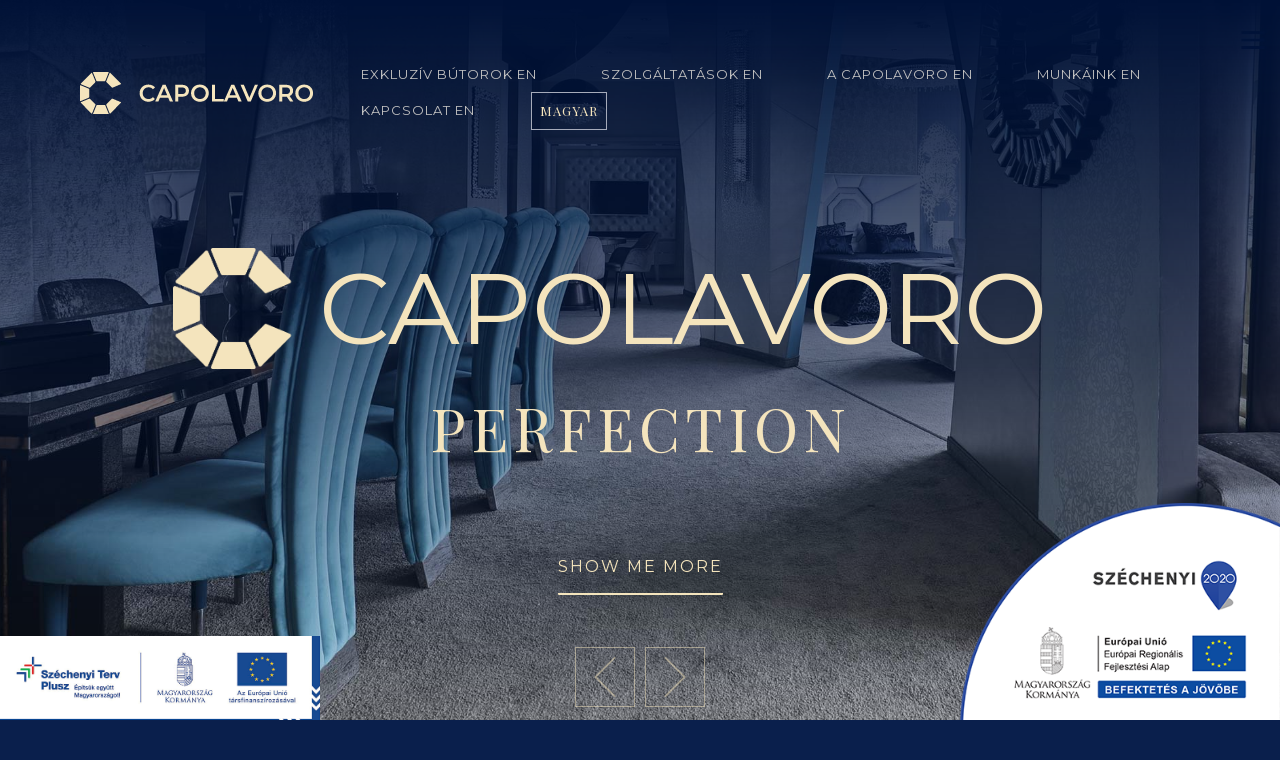

--- FILE ---
content_type: text/html; charset=UTF-8
request_url: http://capolavoro.hu/en/
body_size: 34252
content:
<!DOCTYPE html>
<html lang="en-GB">
<head>
    <meta charset="UTF-8">
    <meta name="viewport" content="width=device-width, initial-scale=1">
    <title> Capolavoro</title>
    <link href="https://fonts.googleapis.com/css2?family=Playfair+Display:ital@0;1&display=swap" rel="stylesheet">
    <link href="https://fonts.googleapis.com/css2?family=Montserrat:ital,wght@0,400;0,700;1,400&display=swap" rel="stylesheet">
    <link rel="stylesheet" href="https://stackpath.bootstrapcdn.com/bootstrap/4.5.0/css/bootstrap.min.css" integrity="sha384-9aIt2nRpC12Uk9gS9baDl411NQApFmC26EwAOH8WgZl5MYYxFfc+NcPb1dKGj7Sk" crossorigin="anonymous">
    <link rel="shortcut icon" href="/wp-content/themes/capolavoro/images/favicon.ico">
    <script src="https://code.jquery.com/jquery-3.5.1.slim.min.js" integrity="sha384-DfXdz2htPH0lsSSs5nCTpuj/zy4C+OGpamoFVy38MVBnE+IbbVYUew+OrCXaRkfj" crossorigin="anonymous"></script>
    <script src="https://cdn.jsdelivr.net/npm/popper.js@1.16.0/dist/umd/popper.min.js" integrity="sha384-Q6E9RHvbIyZFJoft+2mJbHaEWldlvI9IOYy5n3zV9zzTtmI3UksdQRVvoxMfooAo" crossorigin="anonymous"></script>
    <script src="https://stackpath.bootstrapcdn.com/bootstrap/4.5.0/js/bootstrap.min.js" integrity="sha384-OgVRvuATP1z7JjHLkuOU7Xw704+h835Lr+6QL9UvYjZE3Ipu6Tp75j7Bh/kR0JKI" crossorigin="anonymous"></script>
	
	<!-- Google tag (gtag.js) -->
	<script async src="https://www.googletagmanager.com/gtag/js?id=G-L7VDGD8PL5"></script>
	<script>
  	window.dataLayer = window.dataLayer || [];
  	function gtag(){dataLayer.push(arguments);}
  	gtag('js', new Date());
  	gtag('config', 'G-L7VDGD8PL5');
	</script>
	
	<script>
  	(function(i,s,o,g,r,a,m){i[‘GoogleAnalyticsObject’]=r;i[r]=i[r]||function(){
  	(i[r].q=i[r].q||[]).push(arguments)},i[r].l=1*new Date();a=s.createElement(o),
  	m=s.getElementsByTagName(o)[0];a.async=1;a.src=g;m.parentNode.insertBefore(a,m)
  	})(window,document,‘script’,‘https://www.google-analytics.com/analytics.js','ga’);
  	ga(‘create’, ‘UA-76695408-1’, ‘auto’);
  	ga(‘send’, ‘pageview’);
	ga('set', 'anonymizeIp', true);
	</script>
    <link rel='dns-prefetch' href='//s.w.org' />
		<script type="text/javascript">
			window._wpemojiSettings = {"baseUrl":"https:\/\/s.w.org\/images\/core\/emoji\/12.0.0-1\/72x72\/","ext":".png","svgUrl":"https:\/\/s.w.org\/images\/core\/emoji\/12.0.0-1\/svg\/","svgExt":".svg","source":{"concatemoji":"http:\/\/capolavoro.hu\/wp-includes\/js\/wp-emoji-release.min.js?ver=5.4.18"}};
			/*! This file is auto-generated */
			!function(e,a,t){var n,r,o,i=a.createElement("canvas"),p=i.getContext&&i.getContext("2d");function s(e,t){var a=String.fromCharCode;p.clearRect(0,0,i.width,i.height),p.fillText(a.apply(this,e),0,0);e=i.toDataURL();return p.clearRect(0,0,i.width,i.height),p.fillText(a.apply(this,t),0,0),e===i.toDataURL()}function c(e){var t=a.createElement("script");t.src=e,t.defer=t.type="text/javascript",a.getElementsByTagName("head")[0].appendChild(t)}for(o=Array("flag","emoji"),t.supports={everything:!0,everythingExceptFlag:!0},r=0;r<o.length;r++)t.supports[o[r]]=function(e){if(!p||!p.fillText)return!1;switch(p.textBaseline="top",p.font="600 32px Arial",e){case"flag":return s([127987,65039,8205,9895,65039],[127987,65039,8203,9895,65039])?!1:!s([55356,56826,55356,56819],[55356,56826,8203,55356,56819])&&!s([55356,57332,56128,56423,56128,56418,56128,56421,56128,56430,56128,56423,56128,56447],[55356,57332,8203,56128,56423,8203,56128,56418,8203,56128,56421,8203,56128,56430,8203,56128,56423,8203,56128,56447]);case"emoji":return!s([55357,56424,55356,57342,8205,55358,56605,8205,55357,56424,55356,57340],[55357,56424,55356,57342,8203,55358,56605,8203,55357,56424,55356,57340])}return!1}(o[r]),t.supports.everything=t.supports.everything&&t.supports[o[r]],"flag"!==o[r]&&(t.supports.everythingExceptFlag=t.supports.everythingExceptFlag&&t.supports[o[r]]);t.supports.everythingExceptFlag=t.supports.everythingExceptFlag&&!t.supports.flag,t.DOMReady=!1,t.readyCallback=function(){t.DOMReady=!0},t.supports.everything||(n=function(){t.readyCallback()},a.addEventListener?(a.addEventListener("DOMContentLoaded",n,!1),e.addEventListener("load",n,!1)):(e.attachEvent("onload",n),a.attachEvent("onreadystatechange",function(){"complete"===a.readyState&&t.readyCallback()})),(n=t.source||{}).concatemoji?c(n.concatemoji):n.wpemoji&&n.twemoji&&(c(n.twemoji),c(n.wpemoji)))}(window,document,window._wpemojiSettings);
		</script>
		<style type="text/css">
img.wp-smiley,
img.emoji {
	display: inline !important;
	border: none !important;
	box-shadow: none !important;
	height: 1em !important;
	width: 1em !important;
	margin: 0 .07em !important;
	vertical-align: -0.1em !important;
	background: none !important;
	padding: 0 !important;
}
</style>
	<link rel='stylesheet' id='wp-block-library-css'  href='http://capolavoro.hu/wp-includes/css/dist/block-library/style.min.css?ver=5.4.18' type='text/css' media='all' />
<link rel='stylesheet' id='contact-form-7-css'  href='http://capolavoro.hu/wp-content/plugins/contact-form-7/includes/css/styles.css?ver=5.2' type='text/css' media='all' />
<link rel='stylesheet' id='bwg_fonts-css'  href='http://capolavoro.hu/wp-content/plugins/photo-gallery/css/bwg-fonts/fonts.css?ver=0.0.1' type='text/css' media='all' />
<link rel='stylesheet' id='sumoselect-css'  href='http://capolavoro.hu/wp-content/plugins/photo-gallery/css/sumoselect.min.css?ver=3.0.3' type='text/css' media='all' />
<link rel='stylesheet' id='mCustomScrollbar-css'  href='http://capolavoro.hu/wp-content/plugins/photo-gallery/css/jquery.mCustomScrollbar.min.css?ver=1.5.59' type='text/css' media='all' />
<link rel='stylesheet' id='bwg_googlefonts-css'  href='https://fonts.googleapis.com/css?family=Ubuntu&#038;subset=greek,latin,greek-ext,vietnamese,cyrillic-ext,latin-ext,cyrillic' type='text/css' media='all' />
<link rel='stylesheet' id='bwg_frontend-css'  href='http://capolavoro.hu/wp-content/plugins/photo-gallery/css/styles.min.css?ver=1.5.59' type='text/css' media='all' />
<link rel='stylesheet' id='wpfront-scroll-top-css'  href='http://capolavoro.hu/wp-content/plugins/wpfront-scroll-top/css/wpfront-scroll-top.min.css?ver=2.0.2' type='text/css' media='all' />
<link rel='stylesheet' id='css-css'  href='http://capolavoro.hu/wp-content/themes/capolavoro/css/style.css?ver=5.4.18' type='text/css' media='all' />
<link rel='stylesheet' id='__EPYT__style-css'  href='http://capolavoro.hu/wp-content/plugins/youtube-embed-plus/styles/ytprefs.min.css?ver=13.4' type='text/css' media='all' />
<style id='__EPYT__style-inline-css' type='text/css'>

                .epyt-gallery-thumb {
                        width: 33.333%;
                }
                
</style>
<script type='text/javascript' src='http://capolavoro.hu/wp-includes/js/jquery/jquery.js?ver=1.12.4-wp'></script>
<script type='text/javascript' src='http://capolavoro.hu/wp-includes/js/jquery/jquery-migrate.min.js?ver=1.4.1'></script>
<script type='text/javascript' src='http://capolavoro.hu/wp-content/plugins/photo-gallery/js/jquery.sumoselect.min.js?ver=3.0.3'></script>
<script type='text/javascript' src='http://capolavoro.hu/wp-content/plugins/photo-gallery/js/jquery.mobile.min.js?ver=1.3.2'></script>
<script type='text/javascript' src='http://capolavoro.hu/wp-content/plugins/photo-gallery/js/jquery.mCustomScrollbar.concat.min.js?ver=1.5.59'></script>
<script type='text/javascript' src='http://capolavoro.hu/wp-content/plugins/photo-gallery/js/jquery.fullscreen-0.4.1.min.js?ver=0.4.1'></script>
<script type='text/javascript'>
/* <![CDATA[ */
var bwg_objectsL10n = {"bwg_field_required":"field is required.","bwg_mail_validation":"This is not a valid email address.","bwg_search_result":"There are no images matching your search.","bwg_select_tag":"Select Tag","bwg_order_by":"Order By","bwg_search":"Search","bwg_show_ecommerce":"Show Ecommerce","bwg_hide_ecommerce":"Hide Ecommerce","bwg_show_comments":"Show Comments","bwg_hide_comments":"Hide Comments","bwg_restore":"Restore","bwg_maximize":"Maximize","bwg_fullscreen":"Fullscreen","bwg_exit_fullscreen":"Exit Fullscreen","bwg_search_tag":"SEARCH...","bwg_tag_no_match":"No tags found","bwg_all_tags_selected":"All tags selected","bwg_tags_selected":"tags selected","play":"Play","pause":"Pause","is_pro":"","bwg_play":"Play","bwg_pause":"Pause","bwg_hide_info":"Hide info","bwg_show_info":"Show info","bwg_hide_rating":"Hide rating","bwg_show_rating":"Show rating","ok":"Ok","cancel":"Cancel","select_all":"Select all","lazy_load":"0","lazy_loader":"http:\/\/capolavoro.hu\/wp-content\/plugins\/photo-gallery\/images\/ajax_loader.png","front_ajax":"0"};
/* ]]> */
</script>
<script type='text/javascript' src='http://capolavoro.hu/wp-content/plugins/photo-gallery/js/scripts.min.js?ver=1.5.59'></script>
<script type='text/javascript' src='http://capolavoro.hu/wp-content/themes/capolavoro/js/animScroll.js?ver=5.4.18'></script>
<script type='text/javascript'>
/* <![CDATA[ */
var _EPYT_ = {"ajaxurl":"https:\/\/capolavoro.hu\/wp-admin\/admin-ajax.php","security":"9e1f95355d","gallery_scrolloffset":"20","eppathtoscripts":"http:\/\/capolavoro.hu\/wp-content\/plugins\/youtube-embed-plus\/scripts\/","eppath":"http:\/\/capolavoro.hu\/wp-content\/plugins\/youtube-embed-plus\/","epresponsiveselector":"[\"iframe.__youtube_prefs_widget__\"]","epdovol":"1","version":"13.4","evselector":"iframe.__youtube_prefs__[src], iframe[src*=\"youtube.com\/embed\/\"], iframe[src*=\"youtube-nocookie.com\/embed\/\"]","ajax_compat":"","ytapi_load":"light","pause_others":"","stopMobileBuffer":"1","vi_active":"","vi_js_posttypes":[]};
/* ]]> */
</script>
<script type='text/javascript' src='http://capolavoro.hu/wp-content/plugins/youtube-embed-plus/scripts/ytprefs.min.js?ver=13.4'></script>
<link rel='https://api.w.org/' href='https://capolavoro.hu/wp-json/' />
<link rel="EditURI" type="application/rsd+xml" title="RSD" href="https://capolavoro.hu/xmlrpc.php?rsd" />
<link rel="wlwmanifest" type="application/wlwmanifest+xml" href="http://capolavoro.hu/wp-includes/wlwmanifest.xml" /> 
<meta name="generator" content="WordPress 5.4.18" />
<link rel="alternate" href="http://capolavoro.hu/" hreflang="hu" />
<link rel="alternate" href="http://capolavoro.hu/en/" hreflang="en" />
</head>
<body class="home blog wp-custom-logo">
<header id="mn_header" class="container-fluid d-flex align-items-center justify-content-between mn_header stp">
    <a href="http://capolavoro.hu/en/" class="custom-logo-link" rel="home"><img width="1" height="1" src="https://capolavoro.hu/wp-content/uploads/2024/10/capolavoro-logo.svg" class="custom-logo" alt="Capolavoro" /></a>

<nav class="navbar navbar-expand-xl navbar-light">
    <button id="menu_btn" class="navbar-toggler toggle_menu-icon d-xl-none" type="button" data-toggle="collapse" data-target="#navbarSupportedContent"
            aria-controls="navbarSupportedContent" aria-expanded="false" aria-label="Toggle navigation">
        <span class="navbar-toggler-icon toggle_menu-line"></span>
    </button>

    <div class="collapse navbar-collapse menu" id="navbarSupportedContent">
        <ul id="top-menu" class="navbar-nav"><li id="menu-item-108" class="nav-item pl-4 pr-4 text-uppercase"><a class="nav-link"href="https://capolavoro.hu/en/exkluziv-butorok-en/">Exkluzív bútorok EN</a></li>
<li id="menu-item-105" class="nav-item pl-4 pr-4 text-uppercase"><a class="nav-link"href="https://capolavoro.hu/en/szolgaltatasok-en/">Szolgáltatások EN</a></li>
<li id="menu-item-109" class="nav-item pl-4 pr-4 text-uppercase"><a class="nav-link"href="https://capolavoro.hu/en/a-capolavoro-en/">A Capolavoro EN</a></li>
<li id="menu-item-106" class="nav-item pl-4 pr-4 text-uppercase"><a class="nav-link"href="https://capolavoro.hu/en/munkaink-en/">Munkáink EN</a></li>
<li id="menu-item-107" class="nav-item pl-4 pr-4 text-uppercase"><a class="nav-link"href="https://capolavoro.hu/en/kapcsolat-en/">Kapcsolat EN</a></li>
<li id="menu-item-110-hu" class="nav-item pl-4 pr-4 text-uppercase"><a class="nav-link"href="http://capolavoro.hu/" hreflang="hu-HU" lang="hu-HU">Magyar</a></li>
</ul>    </div>
</nav></header>
<section id="stp_banner" class="stp_banner">
    <div class="text_block">
        <div class="title_block">
            <span class="title"><img src="/wp-content/themes/capolavoro/images/logo1.png"> <span>Capolavoro</span></span>
            <span class="sub_title">Perfection</span>
        </div>
    </div>
    <div class="bottom_txt">
        <a class="button button--v5 next_to" href="#butorok">
            Show me more        </a>
    </div>
    <a href="https://capolavoro.hu/palyazat/">
        <img src="/wp-content/themes/capolavoro/images/szechenyi_2020_small.png" class="szechenyi">
    </a>
	<a href="https://capolavoro.hu/palyazat-2025/">
        <img src="/wp-content/uploads/2025/12/szechenyi-terv-plusz.png" class="szechenyi" style="left:0">
    </a>
    		<div id="twabc_22" class="carousel slide  "  data-ride="carousel" data-interval="5000">
			
			
			<div class="carousel-inner">
			
				<div class="carousel-item active" id="twabc-item-312">
					<img src="https://capolavoro.hu/wp-content/uploads/2020/08/capolavoro_slider1.jpg" alt="3" />				</div>
			
				<div class="carousel-item " id="twabc-item-314">
					<img src="https://capolavoro.hu/wp-content/uploads/2020/08/capolavoro_slider2.jpg" alt="4" />				</div>
			
				<div class="carousel-item " id="twabc-item-316">
					<img src="https://capolavoro.hu/wp-content/uploads/2020/08/capolavoro_slider3.jpg" alt="5" />				</div>
						</div>

								<a class="carousel-control-prev" href="#twabc_22" data-slide="prev" role="button"><span class="carousel-control-prev-icon" aria-hidden="true"></span>
    <span class="sr-only">Previous</span></a>
					<a class="carousel-control-next" href="#twabc_22" data-slide="next" role="button"><span class="carousel-control-next-icon" aria-hidden="true"></span>
    <span class="sr-only">Next</span></a>
				
		</div>

            <div class="overlay_div"></div>
</section>
<div class="gradient_seperate"></div><section id="stp_intro" class="stp_intro">
    <div class="container-fluid">
        <div class="row pt-5 pb-5 pt-md-5 pb-2 pb-md-5 part1">
            <div class="col col-12 col-sm-6 col-lg-4 col1 pb-2 pb-sm-0 pr-md-3 pr-lg-5">
                <h1>Capolovaro.<br>Perfection.</h1>
            </div>
            <div class="col col-12 col-sm-6 col-lg-4 col2">
                <span class="lead_text">A szó, amely munkadarabjaink megpillantásakor villámcsapásként fut át a szemlélő érzékszervein és egészen a szívéig hatol. Művészi és kézmüvesipari tökéletesség, amely az anyagot mesterművé alakítja. EN</span>
            </div>
            <div class="col col-12 col-sm-6 col-lg-4  d-none col3">
            </div>
        </div>
        <div class="row justify-content-between part2 align-items-end pt-2 pt-md-3 pb-2 pb-md-3">
            <div class="col col-12 col-sm-6 col-lg-7 col1 order-2 order-sm-1 text-left">
                <h3>Our furnitures by area</h3>
            </div>
            <div class="col col-12 col-sm-6 col-lg-5 col2 order-1 order-sm-2 pb-5 pb-sm-0">
                <h4>Custom furnitures</h4>
                <h1>Luxury design</h1>
            </div>
        </div>
    </div>

</section><!--end stp_intro--><section class="stp_categories">
    <div class="anchor" id="butorok"></div>
    <div class="container-fluid container_own pt-2 pt-md-5 pb-2 pb-md-5">
        <div class="row justify-content-between w-100 m-auto top_blck">
            <div class="col col-12 col-md-6 col-xl-6">
    <div class="anim-border right-bottom stp_categories-category">
        <a href="https://capolavoro.hu/en/custom-furniture/home/" class="box p-2 p-md-3">
            <div class="text1">
                <span class="h4">Custom furnitures</span>
            </div>
            <div class="text2">
                <span class="h1">Home</span>
                <span class="h4">More</span>
            </div>
        </a>
    </div>
</div><div class="col col-12 col-md-6 col-xl-6">
    <div class="anim-border right-bottom stp_categories-category">
        <a href="https://capolavoro.hu/en/custom-furniture/hotel-2/" class="box p-2 p-md-3">
            <div class="text1">
                <span class="h4">Custom furnitures</span>
            </div>
            <div class="text2">
                <span class="h1">Hotel</span>
                <span class="h4">More</span>
            </div>
        </a>
    </div>
</div><div class="col col-12 col-md-6 m-auto col-xl-6">
    <div class="anim-border right-bottom stp_categories-category">
        <a href="https://capolavoro.hu/en/custom-furniture/ships/" class="box p-2 p-md-3">
            <div class="text1">
                <span class="h4">Custom furnitures</span>
            </div>
            <div class="text2">
                <span class="h1">Ships</span>
                <span class="h4">More</span>
            </div>
        </a>
    </div>
</div>        </div>
    </div>
</section>
<section class="stp_gallery">
    <div class="container-fluid">
    <div class="row justify-content-between bottom_blck stp_gallery-title align-items-end">
        <div class="col-md-6 col-lg-8 part1">
            <span class="h4">Preview</span>
            <span class="h1">About our works</span>
        </div>
        <div class="col-md-6 col-lg-4 part2">
            <span class="h3">Egyedi bútorokat tervezünk és alkotunk olyan enteriőrökbe, melyek nem nélkülözhetik a maximális odafigyelést. EN</span>
        </div>
    </div>
    </div>
</section>
<script>
    $(document).ready(function () {
        $('#gallery-1').addClass('row w-100');
        $('#gallery-1 a').attr('href', '#0');
        $('#gallery-1 a').addClass('fancybox stp_gallery-item');
        $('#gallery-1 > .gallery-item:nth-child(3) .gallery-icon').addClass('back face');
        $('#gallery-1 > .gallery-item:nth-child(3)').addClass('rotate');
        $('#gallery-1 > .gallery-item:nth-child(3)').prepend('<div class="card-text front face"><div class="txt_blck"><h4>Prepared</h4><h1>Details<h1></div></div>');

        $('#gallery-1 > .gallery-item:nth-child(8) .gallery-icon').addClass('back face');
        $('#gallery-1 > .gallery-item:nth-child(8)').addClass('rotate');
        $('#gallery-1 > .gallery-item:nth-child(8)').prepend('<div class="card-text front face"><div class="txt_blck"><h4>Exclusive</h4><h1>Solutions<h1></div></div>');

        $('#gallery-1 > .gallery-item:nth-child(14) .gallery-icon').addClass('back face');
        $('#gallery-1 > .gallery-item:nth-child(14)').addClass('rotate');
        $('#gallery-1 > .gallery-item:nth-child(14)').prepend('<div class="card-text front face"><div class="txt_blck"><h4>Custom</h4><h1>Materials<h1></div></div>');
        $(' <div class="stp_gallery-corner stp_gallery-corner1" data-corner="1"></div>\n' +
            '        <div class="stp_gallery-corner stp_gallery-corner2" data-corner="2"></div>\n' +
            '        <div class="stp_gallery-corner stp_gallery-corner3" data-corner="3"></div>\n' +
            '        <div class="stp_gallery-corner stp_gallery-corner4" data-corner="4"></div>\n' +
            '        <div class="stp_gallery-corner stp_gallery-corner5" data-corner="5"></div>\n' +
            '        <div class="stp_gallery-corner stp_gallery-corner6" data-corner="6"></div>\n' +
            '        <div class="stp_gallery-corner stp_gallery-corner7" data-corner="7"></div>\n' +
            '        <div class="stp_gallery-corner stp_gallery-corner8" data-corner="8"></div>').insertBefore('.gallery-item:not(.rotate) a');
        var corners = document.getElementsByClassName("stp_gallery-corner");
// console.log(corners);
        for (var i = 0; i < corners.length; i++) {
            corners[i].addEventListener("mouseover", function(){
                this.parentNode.getElementsByClassName("stp_gallery-item")[0].classList.add("m--corner" + this.dataset.corner);
            });

            corners[i].addEventListener("mouseleave", function(){
                this.parentNode.getElementsByClassName("stp_gallery-item")[0].classList.remove("m--corner1", "m--corner2", "m--corner3", "m--corner4", "m--corner5", "m--corner6", "m--corner7", "m--corner8");
            });
        }
    });
</script><section class="stp_footer_cta">
    <div class="container-fluid">
        <div class="row text-center cta">
            <div class="stp_footer_cta-pre col col-12"><span class="h4">Elegance and quality</span>
            </div>
            <div class="stp_footer_cta-pre col col-12">
                <div class="text">
                    <span class="h3">Custom furnitures without compromise</span>
                    <a href="#offer" class="button">Request offer today</a>
                </div>
            </div>
        </div>
        <div id="offer" class="row px-2 px-md-4 px-lg-5">
            <div class="stp_intro-wrap p-3 p-md-5 col col-12 col-lg-6">
                <span class="h3 text-center">Visit us to see our capabilities</span>
                <span class="footer_cta_lead">Szívesen látjuk bemutatótermünkben, ahol büszkén mutatjuk be saját bútorainkkal berendezett exkluzív enteriőrünket, egyúttal elbeszélgetünk az Ön által vágyott bútorról. EN</span>
                <div class="footer_cta_info">
                    <span class="h5">We look forward to hearing from you!</span>
                    <a href="tel:+36 70 319 3971" class="contact_data">+36 70 319 3971</a>
                    <a href="mailto:info@capolavoro.hu" class="contact_data">info@capolavoro.hu</a>
                    <span class="footer_cta_lead">Address: 16 Hübner A. St, Székesfehérvár 8000</span>
                    <span class="footer_cta_lead--2">(After previous discussion)</span>
                    <a href="/kapcsolat-en" class="button--v4">Send message!</a>
                </div>
            </div>
            <div class="stp_footer_cta-image col col-12 col-lg-6"><img width="1024" height="691" src="https://capolavoro.hu/wp-content/uploads/2020/08/115-scaled-e1597052969678-1024x691.jpg" class="image wp-image-8  attachment-large size-large" alt="" style="max-width: 100%; height: auto;" srcset="https://capolavoro.hu/wp-content/uploads/2020/08/115-scaled-e1597052969678-1024x691.jpg 1024w, https://capolavoro.hu/wp-content/uploads/2020/08/115-scaled-e1597052969678-600x405.jpg 600w, https://capolavoro.hu/wp-content/uploads/2020/08/115-scaled-e1597052969678-768x518.jpg 768w, https://capolavoro.hu/wp-content/uploads/2020/08/115-scaled-e1597052969678-1536x1036.jpg 1536w, https://capolavoro.hu/wp-content/uploads/2020/08/115-scaled-e1597052969678-2048x1382.jpg 2048w" sizes="(max-width: 1024px) 100vw, 1024px" /></div>        </div>
    </div>
</section>
        <footer class="mn_footer">
            <div class="container-fluid">
                <div class="row">
                    <div class="col col-12 logo">
                                                <div class="title_block">
                            <span class="title"><img src="/wp-content/themes/capolavoro/images/logo1.png"> <span>Capolavoro</span></span>
                        </div>
                    </div>
                    <div class="col col-12 menu">
                    <div class="row">

    <div class="col col-12 col-lg-6  col-xl-4 part1 order-2 order-xl-1">
        <div class="anim-border right-bottom-short light">
            <ul id="footer-part1" class="navbar-nav footer"><li id="menu-item-111" class="nav-item pl-4 pr-4 text-uppercase"><a class="nav-link"href="https://capolavoro.hu/en/szolgaltatasok-en/">Szolgáltatások EN</a>
<ul class="sub-menu">
	<li id="menu-item-114" class="nav-item pl-4 pr-4 text-uppercase"><a class="nav-link"href="https://capolavoro.hu/en/tervezo-tanacsadas-en/">Tervező tanácsadás EN</a></li>
	<li id="menu-item-112" class="nav-item pl-4 pr-4 text-uppercase"><a class="nav-link"href="https://capolavoro.hu/en/butor-gyartas-en/">Bútor gyártás EN</a></li>
	<li id="menu-item-113" class="nav-item pl-4 pr-4 text-uppercase"><a class="nav-link"href="https://capolavoro.hu/en/bergyartas-en/">Bérgyártás EN</a></li>
</ul>
</li>
</ul>        </div>
    </div>
    <div class="col col-12 col-xl-4 part2 order-1 order-xl-2">
        <div class="anim-border right-bottom-short light">
            <div class="offer">
                <img src="/wp-content/themes/capolavoro/images/logo1.png">
                <span class="title">Request offer</span>
                <a href="tel:+36 70 319 3971" class="phone">+36 70 319 3971</a>
                <a href="mailto:info@capolavoro" class="email">info@capolavoro</a>
                <a href="/kapcsolat-en" class="button button--v3">I am interested</a>
                <div class="social-icons">
                    <span>
                        <a href="https://www.facebook.com/Capolavoro-Manufacture-577139809105480/" target="_blank">
                            <svg id="Capa_1" enable-background="new 0 0 512 512" height="512" viewBox="0 0 512 512" width="512" xmlns="http://www.w3.org/2000/svg">
                                <path d="m512 256c0-141.4-114.6-256-256-256s-256 114.6-256 256 114.6 256 256 256c1.5 0 3 0 4.5-.1v-199.2h-55v-64.1h55v-47.2c0-54.7 33.4-84.5 82.2-84.5 23.4 0 43.5 1.7 49.3 2.5v57.2h-33.6c-26.5 0-31.7 12.6-31.7 31.1v40.8h63.5l-8.3 64.1h-55.2v189.5c107-30.7 185.3-129.2 185.3-246.1z"/>
                            </svg>
                        </a>
                    </span>
                    <span>
                        <a href="https://www.instagram.com/capolavoro_manufacture/" target="_blank">
                            <svg height="512pt" viewBox="0 0 512 512" width="512pt" xmlns="http://www.w3.org/2000/svg">
                                <path d="m305 256c0 27.0625-21.9375 49-49 49s-49-21.9375-49-49 21.9375-49 49-49 49 21.9375 49 49zm0 0"/><path d="m370.59375 169.304688c-2.355469-6.382813-6.113281-12.160157-10.996094-16.902344-4.742187-4.882813-10.515625-8.640625-16.902344-10.996094-5.179687-2.011719-12.960937-4.40625-27.292968-5.058594-15.503906-.707031-20.152344-.859375-59.402344-.859375-39.253906 0-43.902344.148438-59.402344.855469-14.332031.65625-22.117187 3.050781-27.292968 5.0625-6.386719 2.355469-12.164063 6.113281-16.902344 10.996094-4.882813 4.742187-8.640625 10.515625-11 16.902344-2.011719 5.179687-4.40625 12.964843-5.058594 27.296874-.707031 15.5-.859375 20.148438-.859375 59.402344 0 39.25.152344 43.898438.859375 59.402344.652344 14.332031 3.046875 22.113281 5.058594 27.292969 2.359375 6.386719 6.113281 12.160156 10.996094 16.902343 4.742187 4.882813 10.515624 8.640626 16.902343 10.996094 5.179688 2.015625 12.964844 4.410156 27.296875 5.0625 15.5.707032 20.144532.855469 59.398438.855469 39.257812 0 43.90625-.148437 59.402344-.855469 14.332031-.652344 22.117187-3.046875 27.296874-5.0625 12.820313-4.945312 22.953126-15.078125 27.898438-27.898437 2.011719-5.179688 4.40625-12.960938 5.0625-27.292969.707031-15.503906.855469-20.152344.855469-59.402344 0-39.253906-.148438-43.902344-.855469-59.402344-.652344-14.332031-3.046875-22.117187-5.0625-27.296874zm-114.59375 162.179687c-41.691406 0-75.488281-33.792969-75.488281-75.484375s33.796875-75.484375 75.488281-75.484375c41.6875 0 75.484375 33.792969 75.484375 75.484375s-33.796875 75.484375-75.484375 75.484375zm78.46875-136.3125c-9.742188 0-17.640625-7.898437-17.640625-17.640625s7.898437-17.640625 17.640625-17.640625 17.640625 7.898437 17.640625 17.640625c-.003906 9.742188-7.898437 17.640625-17.640625 17.640625zm0 0"/><path d="m256 0c-141.363281 0-256 114.636719-256 256s114.636719 256 256 256 256-114.636719 256-256-114.636719-256-256-256zm146.113281 316.605469c-.710937 15.648437-3.199219 26.332031-6.832031 35.683593-7.636719 19.746094-23.246094 35.355469-42.992188 42.992188-9.347656 3.632812-20.035156 6.117188-35.679687 6.832031-15.675781.714844-20.683594.886719-60.605469.886719-39.925781 0-44.929687-.171875-60.609375-.886719-15.644531-.714843-26.332031-3.199219-35.679687-6.832031-9.8125-3.691406-18.695313-9.476562-26.039063-16.957031-7.476562-7.339844-13.261719-16.226563-16.953125-26.035157-3.632812-9.347656-6.121094-20.035156-6.832031-35.679687-.722656-15.679687-.890625-20.6875-.890625-60.609375s.167969-44.929688.886719-60.605469c.710937-15.648437 3.195312-26.332031 6.828125-35.683593 3.691406-9.808594 9.480468-18.695313 16.960937-26.035157 7.339844-7.480469 16.226563-13.265625 26.035157-16.957031 9.351562-3.632812 20.035156-6.117188 35.683593-6.832031 15.675781-.714844 20.683594-.886719 60.605469-.886719s44.929688.171875 60.605469.890625c15.648437.710937 26.332031 3.195313 35.683593 6.824219 9.808594 3.691406 18.695313 9.480468 26.039063 16.960937 7.476563 7.34375 13.265625 16.226563 16.953125 26.035157 3.636719 9.351562 6.121094 20.035156 6.835938 35.683593.714843 15.675781.882812 20.683594.882812 60.605469s-.167969 44.929688-.886719 60.605469zm0 0"/>
                            </svg>
                        </a>
                    </span>
					<span>
                        <a href="https://www.youtube.com/@CapolavoroManufacture" target="_blank">
							<svg height="512pt" viewBox="0 0 512 512" width="512pt" xmlns="http://www.w3.org/2000/svg"><path d="m224.113281 303.960938 83.273438-47.960938-83.273438-47.960938zm0 0"/><path d="m256 0c-141.363281 0-256 114.636719-256 256s114.636719 256 256 256 256-114.636719 256-256-114.636719-256-256-256zm159.960938 256.261719s0 51.917969-6.585938 76.953125c-3.691406 13.703125-14.496094 24.507812-28.199219 28.195312-25.035156 6.589844-125.175781 6.589844-125.175781 6.589844s-99.878906 0-125.175781-6.851562c-13.703125-3.6875-24.507813-14.496094-28.199219-28.199219-6.589844-24.769531-6.589844-76.949219-6.589844-76.949219s0-51.914062 6.589844-76.949219c3.6875-13.703125 14.757812-24.773437 28.199219-28.460937 25.035156-6.589844 125.175781-6.589844 125.175781-6.589844s100.140625 0 125.175781 6.851562c13.703125 3.6875 24.507813 14.496094 28.199219 28.199219 6.851562 25.035157 6.585938 77.210938 6.585938 77.210938zm0 0"/></svg>
						</a>
					</span>
					<span>
                        <a href="https://www.tiktok.com/@capolavoro.hu" target="_blank">
							<svg height="512pt" viewBox="0 0 512 512" width="512pt" xmlns="http://www.w3.org/2000/svg"><path d="M256,0C114.64,0,0,114.64,0,256s114.64,256,256,256,256-114.64,256-256S397.36,0,256,0ZM395.98,227.21c-27.52.06-54.37-8.53-76.74-24.56v111.74c-.02,56.12-45.52,101.6-101.64,101.58-56.12-.02-101.6-45.52-101.58-101.64.02-56.12,45.52-101.6,101.64-101.58,4.67,0,9.34.33,13.97.97v56.18c-24.56-7.73-50.73,5.91-58.47,30.47-7.73,24.56,5.91,50.73,30.47,58.47,24.56,7.73,50.73-5.91,58.47-30.47,1.42-4.52,2.15-9.23,2.15-13.97V96.04h54.99c-.03,4.65.37,9.3,1.19,13.87,3.87,20.62,16.05,38.75,33.68,50.12,12.42,8.2,26.98,12.57,41.87,12.56v54.62Z"/></svg>
						</a>
					</span>
                </div>
            </div>
        </div>
    </div>
    <div class="col col-12 col-lg-6 col-xl-4 part3 order-3">
        <div class="anim-border right-bottom-short light">
            <ul id="footer-part3" class="navbar-nav footer"><li id="menu-item-115" class="nav-item pl-4 pr-4 text-uppercase"><a class="nav-link"href="#">About us</a>
<ul class="sub-menu">
	<li id="menu-item-116" class="nav-item pl-4 pr-4 text-uppercase"><a class="nav-link"href="https://capolavoro.hu/en/a-capolavoro-en/">A Capolavoro EN</a></li>
</ul>
</li>
</ul>        </div>
    </div>
</div><!-- #site-navigation -->                    </div>
                </div>
            </div>
            <div class="footer_bottom">
                <div class="container">
    <div class="row">
        <ul id="bottom_menu" class=""><li id="menu-item-130" class="nav-item pl-4 pr-4 text-uppercase"><a class="nav-link"href="https://capolavoro.hu/en/adatkezelesi-tajekoztato-en/">Adatkezelési tájékoztató EN</a></li>
<li id="menu-item-129" class="nav-item pl-4 pr-4 text-uppercase"><a class="nav-link"href="https://capolavoro.hu/en/impresszum-en/">Impresszum EN</a></li>
</ul>        <div class="copy">
            <span class="" style="">2026 All rights reserved!</span>
            <span class="d-block" style="">Készítette: <a href="https://liw.digital/" target="_blank">L__IW</a></span>
        </div>
    </div>
</div>            </div>
        </footer>
        


    <div id="wpfront-scroll-top-container">
        <img src="https://capola.just.co.hu/wp-content/uploads/2020/08/2.png" alt="" />    </div>
    <script type="text/javascript">function wpfront_scroll_top_init() {if(typeof wpfront_scroll_top == "function" && typeof jQuery !== "undefined") {wpfront_scroll_top({"scroll_offset":100,"button_width":0,"button_height":0,"button_opacity":1,"button_fade_duration":200,"scroll_duration":400,"location":1,"marginX":20,"marginY":20,"hide_iframe":false,"auto_hide":false,"auto_hide_after":2,"button_action":"top","button_action_element_selector":"","button_action_container_selector":"html, body","button_action_element_offset":0});} else {setTimeout(wpfront_scroll_top_init, 100);}}wpfront_scroll_top_init();</script><link rel='stylesheet' id='twabc-css'  href='http://capolavoro.hu/wp-content/plugins/advanced-bootstrap-carousel/asset/css/twabc-advanced-4.css?ver=2.0.0' type='text/css' media='all' />
<script type='text/javascript'>
/* <![CDATA[ */
var wpcf7 = {"apiSettings":{"root":"https:\/\/capolavoro.hu\/wp-json\/contact-form-7\/v1","namespace":"contact-form-7\/v1"}};
/* ]]> */
</script>
<script type='text/javascript' src='http://capolavoro.hu/wp-content/plugins/contact-form-7/includes/js/scripts.js?ver=5.2'></script>
<script type='text/javascript' src='http://capolavoro.hu/wp-content/plugins/wpfront-scroll-top/js/wpfront-scroll-top.min.js?ver=2.0.2'></script>
<script type='text/javascript' src='http://capolavoro.hu/wp-content/plugins/youtube-embed-plus/scripts/fitvids.min.js?ver=13.4'></script>
<script type='text/javascript' src='http://capolavoro.hu/wp-includes/js/wp-embed.min.js?ver=5.4.18'></script>
        <div class="overlay" id="overlay"></div>
        <script src="/wp-content/themes/capolavoro/js/site.js"></script>
    </body>
</html>

--- FILE ---
content_type: text/css
request_url: http://capolavoro.hu/wp-content/themes/capolavoro/css/style.css?ver=5.4.18
body_size: 33668
content:
.custom-logo{width:unset;max-width:100%}.custom-logo-link{display:inline-block}body{font-family:'Playfair Display', serif;background-color:#0a1f4c;color:#a6abba;line-height:1.6;font-size:20px;letter-spacing:0}.cl{height:0;clear:both}a{color:white}a:hover,ahover:after{color:white}@media (min-width: 1370px){.container{max-width:1366px}}h1,.h1{display:block;font-size:30px;text-transform:uppercase;color:#f5e5bd;letter-spacing:2px}@media (min-width: 1200px){h1,.h1{font-size:44px}}@media (min-width: 1360px){h1,.h1{font-size:60px}}h2,.h2{display:block;font-size:28px;text-transform:uppercase;color:#f5e5bd}@media (min-width: 1200px){h2,.h2{font-size:38px}}h3,.h3{display:block;font-size:28px;font-style:italic;color:#a6abba;letter-spacing:2px;text-decoration:none}@media (min-width: 1200px){h3,.h3{font-size:36px}}h4,.h4{display:block;font-size:16px;font-width:400;font-family:'Montserrat', sans-serif;text-transform:uppercase;color:#f5e5bd;letter-spacing:2px;text-decoration:none}h4:hover,.h4:hover{color:#fff;text-decoration:none}h5,.h5{display:block;font-size:16px;font-family:'Montserrat', sans-serif;text-transform:uppercase;letter-spacing:2px;color:#fff;text-decoration:none}p{letter-spacing:1px;font-size:18px}.button,.button--v2,.button--v4,.contact-form-send .wpcf7-submit{display:inline-block;font-size:16px;font-family:'Montserrat', sans-serif;text-transform:uppercase;color:#f5e5bd;letter-spacing:1px;text-decoration:none;border:2px solid #f5e5bd;border-radius:1px;padding:14px 32px;margin:12px 0;cursor:pointer;background-color:transparent;transition:background 0.3s, background-color 0.3s, border-color 0.3s}@media (min-width: 768px){.button,.button--v2,.button--v4,.contact-form-send .wpcf7-submit{letter-spacing:2px}}.button:hover,.button--v2:hover,.button--v4:hover,.contact-form-send .wpcf7-submit:hover,.button:active,.button--v2:active,.button--v4:active,.contact-form-send .wpcf7-submit:active{background:#f5e5bd;color:#0e2352;border-color:#0e2352;text-decoration:none}.button--v2{color:#0e2352;border-color:#0e2352}.button--v2:hover{background:#0e2352;color:#fff}.button--v3{border-radius:28px;font-size:15px}.button--v4,.contact-form-send .wpcf7-submit{border-radius:28px;color:#0e2352;border-color:#0e2352}.button--v4:hover,.contact-form-send .wpcf7-submit:hover{background:#0e2352;color:#fff}.button--v5{border-top:0;border-left:0;border-right:0;color:#f5e5bd;border-color:#f5e5bd;padding-left:0;padding-right:0;position:relative}.button--v5:after{content:'';position:absolute;bottom:0;right:0;left:0;margin:auto;width:0;height:0;border-top:0 solid #f5e5bd;border-right:10px solid transparent;border-left:10px solid transparent;transition:all .2s ease-in-out}.button--v5:hover,.button--v5:active{background:transparent;color:#f5e5bd;border-color:#f5e5bd}.button--v5:hover:after,.button--v5:active:after{bottom:-10px;width:0;height:0;border-top:10px solid #f5e5bd;border-right:10px solid transparent;border-left:10px solid transparent;transition:all .2s ease-in-out}.anchor{position:relative;top:-50px}.overlay{width:100vw;height:100%;background-color:rgba(0,0,51,0.2);display:none;position:fixed;top:0;z-index:10}.lead_text{color:#f5e5bd;font-size:14px;letter-spacing:2px}@media (min-width: 1200px){.lead_text{font-size:18px}}@media (min-width: 1400px){.lead_text{font-size:20px}}.gradient_seperate{background-image:linear-gradient(to right, #112e61, #f3e4bc);width:100%;height:12px}.lead{margin:20px 0}@media (min-width: 1200px){.lead{display:flex}}@media (min-width: 1200px){.lead .lead1{max-width:50%}}.lead .lead1 h1,.lead .lead1 .h1{z-index:16;display:flex;flex-flow:wrap;height:100%;background-color:#0a1f4c;padding:40px;margin:0}.lead .lead2{margin:20px 0;padding:40px;font-size:20px;line-height:40px;letter-spacing:1px;text-align:left;color:#f5e5bd}@media (min-width: 1200px){.block-right{margin-left:50%;padding-left:30px;border-left:1px #f5e5bd solid}}@media (min-width: 1200px){.block-left{margin-right:50%;padding-right:30px;border-right:1px #f5e5bd solid}}.anim-border,.lead .lead1{z-index:1;position:relative;padding:2px}.anim-border .box,.lead .lead1 .box{z-index:16;display:flex;flex-flow:wrap;height:100%;padding:0 40px 40px 0;background-color:#0e2352}.anim-border:before,.lead .lead1:before,.anim-border:after,.lead .lead1:after{-webkit-transition:all 1s ease-in-out;-moz-transition:all 1s ease-in-out;-o-transition:all 1s ease-in-out;transition:all 1s ease-in-out;content:'';position:absolute;background-color:#f5e5bd}.anim-border.light:before,.lead .light.lead1:before,.anim-border.light:after,.lead .light.lead1:after{opacity:.1}.anim-border.left-top div,.lead .lead1 div{align-items:self-end}.anim-border.left-top:before,.lead .lead1:before,.anim-border.left-top:after,.lead .lead1:after{top:0;left:0;z-index:-1}.anim-border.left-top:before,.lead .lead1:before{width:100%;height:40%}.anim-border.left-top:after,.lead .lead1:after{width:40%;height:100%}.anim-border.left-top:hover:before,.lead .lead1:hover:before{width:100%;height:80%}.anim-border.left-top:hover:after,.lead .lead1:hover:after{width:80%;height:100%}.anim-border.left-bottom:before,.lead .left-bottom.lead1:before,.anim-border.left-bottom:after,.lead .left-bottom.lead1:after{bottom:0;left:0;z-index:-1}.anim-border.left-bottom:before,.lead .left-bottom.lead1:before{width:100%;height:40%}.anim-border.left-bottom:after,.lead .left-bottom.lead1:after{width:40%;height:100%}.anim-border.left-bottom:hover:before,.lead .left-bottom.lead1:hover:before{width:100%;height:80%}.anim-border.left-bottom:hover:after,.lead .left-bottom.lead1:hover:after{width:80%;height:100%}.anim-border.right-top:before,.lead .right-top.lead1:before,.anim-border.right-top:after,.lead .right-top.lead1:after{top:0;right:0;z-index:-1}.anim-border.right-top:before,.lead .right-top.lead1:before{width:100%;height:40%}.anim-border.right-top:after,.lead .right-top.lead1:after{width:40%;height:100%}.anim-border.right-top:hover:before,.lead .right-top.lead1:hover:before{width:100%;height:80%}.anim-border.right-top:hover:after,.lead .right-top.lead1:hover:after{width:80%;height:100%}.anim-border.right-bottom:before,.lead .right-bottom.lead1:before,.anim-border.right-bottom:after,.lead .right-bottom.lead1:after{bottom:0;right:0;z-index:-1}.anim-border.right-bottom:before,.lead .right-bottom.lead1:before{width:100%;height:40%}.anim-border.right-bottom:after,.lead .right-bottom.lead1:after{width:40%;height:100%}.anim-border.right-bottom:hover:before,.lead .right-bottom.lead1:hover:before{width:100%;height:80%}.anim-border.right-bottom:hover:after,.lead .right-bottom.lead1:hover:after{width:43%;height:100%}@media (min-width: 768px){.anim-border.right-bottom:hover:after,.lead .right-bottom.lead1:hover:after{width:50%}}.anim-border.right-bottom-short:before,.lead .right-bottom-short.lead1:before,.anim-border.right-bottom-short:after,.lead .right-bottom-short.lead1:after{bottom:0;right:0;z-index:-1}.anim-border.right-bottom-short:before,.lead .right-bottom-short.lead1:before{width:99%;height:40%;left:0}.anim-border.right-bottom-short:after,.lead .right-bottom-short.lead1:after{width:1%;height:80%;right:0}.anim-border.right-bottom-short:hover:before,.lead .right-bottom-short.lead1:hover:before{width:99%;height:80%}.anim-border.right-bottom-short:hover:after,.lead .right-bottom-short.lead1:hover:after{width:1%;height:95%}.mn_header{position:absolute;z-index:20;top:0;left:0;right:0;background-color:transparent;margin-bottom:-186px;font-family:'Montserrat', sans-serif;padding:15px;max-width:1900px;transition:all .2s linear}@media (min-width: 992px){.mn_header{padding:48px 30px}}@media (min-width: 1200px){.mn_header{width:calc(100% - 100px) !important}}.mn_header .custom-logo{width:100%;height:auto}.mn_header .custom-logo-link{z-index:30}.mn_header .navbar{padding-right:0;position:unset}.mn_header .navbar-toggler{z-index:30}@media not screen and (min-width: 576px){.mn_header .navbar-toggler{padding:0}}.mn_header .navbar-toggler-icon{background-image:unset;width:2.5em;height:2.5em}.mn_header .toggle_menu-icon{background:unset;background-color:#d7d7d7;display:inline-block;width:2.5rem;height:2.5rem;box-sizing:border-box;position:relative;vertical-align:middle;border-radius:0;padding:0 25px}.mn_header .toggle_menu-icon:before,.mn_header .toggle_menu-icon:after{transition:transform .2s, left .2s, -webkit-transform .2s}.mn_header .toggle_menu-icon:before{transform:translateY(0.4375rem)}.mn_header .toggle_menu-icon::after{transform:translateY(-0.4375rem)}.mn_header .toggle_menu-icon[aria-expanded="true"]::before{transform:translateY(0) rotate(45deg)}.mn_header .toggle_menu-icon[aria-expanded="true"]::after{transform:translateY(0) rotate(-45deg)}.mn_header .toggle_menu-icon[aria-expanded="true"] .toggle_menu-line{background:transparent}.mn_header .toggle_menu-icon::before,.mn_header .toggle_menu-icon::after,.mn_header .toggle_menu-line{content:"";width:50%;height:2px;margin:auto;position:absolute;top:0;right:0;bottom:0;left:0;background:#102e63}.mn_header .menu{position:fixed;top:0}@media not screen and (min-width: 576px){.mn_header .menu{left:100%;padding:80px 20px;width:100vw;visibility:hidden;transition:visibility .2s ease-in-out, transform .2s ease-in-out}}@media not screen and (min-width: 1200px){.mn_header .menu{top:0;left:100%;padding:80px 20px;width:100vw;height:100vh;visibility:hidden;transition:visibility .2s ease-in-out, transform .2s ease-in-out}}@media (max-height: 400px){.mn_header .menu{padding-bottom:0}}@media (min-width: 1200px){.mn_header .menu{position:static}}@media not screen and (min-width: 1200px){.mn_header .menu{background:#0a1f4c}}.mn_header .menu.collapse.show{visibility:visible;transform:translateX(-100%)}.mn_header .menu .navbar-nav{flex-wrap:wrap}@media not screen and (min-width: 1200px){.mn_header .menu .navbar-nav{text-align:center;height:100%;justify-content:center}}@media (max-height: 400px){.mn_header .menu .navbar-nav{display:block;overflow-y:auto}}@media not screen and (min-width: 1200px){.mn_header .menu .navbar-nav .nav-item{padding:5px 0;display:block}}.mn_header .menu .navbar-nav .nav-item .nav-link,.mn_header .menu .navbar-nav .nav-item a{font-size:13px;color:#c1c1c1;letter-spacing:1px;transition:background 0.3s, background-color 0.3s, border-color 0.3s}.mn_header .menu .navbar-nav .nav-item .nav-link:hover,.mn_header .menu .navbar-nav .nav-item a:hover{color:#fff}@media not screen and (min-width: 1200px){.mn_header .menu .navbar-nav .nav-item .nav-link,.mn_header .menu .navbar-nav .nav-item a{color:#f5e5bd;font-family:'Playfair Display', serif;font-size:20px}}.mn_header .menu .navbar-nav .nav-item:last-child{padding-right:0 !important}@media not screen and (min-width: 1200px){.mn_header .menu .navbar-nav .nav-item:last-child{padding-right:1rem !important}}.mn_header .menu .navbar-nav .nav-item:last-child .nav-link,.mn_header .menu .navbar-nav .nav-item:last-child a{font-family:'Playfair Display', serif;border:1px solid #a6abba}@media not screen and (min-width: 1200px){.mn_header .menu .navbar-nav .nav-item:last-child .nav-link,.mn_header .menu .navbar-nav .nav-item:last-child a{display:inline-block;padding:5px 10px}}.mn_header .menu .navbar-nav #menu-item-56-en a,.mn_header .menu .navbar-nav #menu-item-110-hu a{color:#f5e5bd}.mn_header .menu .navbar-nav #menu-item-56-en a:hover,.mn_header .menu .navbar-nav #menu-item-110-hu a:hover{color:#fff}.mn_header.active{top:-150px;padding:0;margin-bottom:15px;width:auto;transition:top .5s ease-in-out}@media (min-width: 992px){.mn_header.active{margin:26px auto 46px auto}}.mn_header.fixed{position:fixed;top:0;left:0;right:0;background:#0e2352;padding:8px 14px;transition:all .2s linear;border:1px #263963 solid}.mn_header.fixed .custom-logo-link{display:block !important}@media not screen and (min-width: 992px){.mn_header.fixed .custom-logo-link{padding-right:12px}}@media (min-width: 1200px){.mn_header.fixed{filter:drop-shadow(-1px 0px 45px #1f376b)}}.mn_header.fixed .navbar-nav .nav-link{transition:background 0.3s, background-color 0.3s, border-color 0.3s}.mn_header.fixed .navbar-nav .nav-link:hover{color:#fff}.mn_header.fixed .navbar-nav #menu-item-56-en a,.mn_header.fixed .navbar-nav #menu-item-110-hu a{color:#f5e5bd}.mn_header.fixed .navbar-nav #menu-item-56-en a:hover,.mn_header.fixed .navbar-nav #menu-item-110-hu a:hover{color:#fff}@media not screen and (min-width: 992px){.mn_header{justify-content:unset !important}.mn_header .custom-logo-link{margin:0 auto;padding:10px 0}.mn_header .navbar{position:absolute;right:30px}}@media (max-width: 400px){.mn_header .custom-logo-link{max-width:160px}.mn_header .navbar{right:20px}}@media not screen and (min-width: 992px){.mn_header.stp{min-height:70px}.mn_header.stp .custom-logo-link{display:none}}.stp_banner{height:80vh;position:relative;overflow:hidden;min-height:500px}@media (min-width: 768px){.stp_banner{height:101vh}}.stp_banner .szechenyi{position:absolute;bottom:0;right:0;z-index:2}@media not screen and (min-width: 768px){.stp_banner .szechenyi{width:10rem}}@media (min-width: 768px){.stp_banner .szechenyi{width:20rem}}.stp_banner .text_block{color:#f4e4bd;font-family:'Montserrat', sans-serif;position:relative;top:30%;z-index:3}.stp_banner .text_block .title_block{display:block;text-align:center}.stp_banner .text_block .title_block .title{font-size:30px;text-transform:uppercase;display:inline-block;position:relative;top:20px;line-height:1}@media (min-width: 576px){.stp_banner .text_block .title_block .title{font-size:48px}}@media (min-width: 768px){.stp_banner .text_block .title_block .title{font-size:64px}}@media (min-width: 992px){.stp_banner .text_block .title_block .title{font-size:83px}}@media (min-width: 1200px){.stp_banner .text_block .title_block .title{font-size:100px;top:30px}}.stp_banner .text_block .title_block .title img{display:inline-block;max-width:40px}@media (min-width: 768px){.stp_banner .text_block .title_block .title img{max-width:60px}}@media (min-width: 768px){.stp_banner .text_block .title_block .title img{max-width:80px}}@media (min-width: 1200px){.stp_banner .text_block .title_block .title img{max-width:120px}}.stp_banner .text_block .title_block .title span{vertical-align:middle;padding-right:14px}@media (min-width: 768px){.stp_banner .text_block .title_block .title span{padding-right:28px}}@media (min-width: 992px){.stp_banner .text_block .title_block .title span{padding-right:36px}}@media (min-width: 1200px){.stp_banner .text_block .title_block .title span{padding-right:60px}}.stp_banner .text_block .title_block .sub_title{display:block;font-family:'Playfair Display', serif;font-size:20px;text-transform:uppercase;letter-spacing:5px;margin-top:30px}@media (min-width: 576px){.stp_banner .text_block .title_block .sub_title{font-size:29px}}@media (min-width: 768px){.stp_banner .text_block .title_block .sub_title{font-size:38px;margin-top:40px}}@media (min-width: 992px){.stp_banner .text_block .title_block .sub_title{font-size:50px}}@media (min-width: 1200px){.stp_banner .text_block .title_block .sub_title{font-size:60px}}.stp_banner .bottom_txt{bottom:120px;position:absolute;z-index:3;color:#f5e5bd;text-align:center;right:0;left:0}.stp_banner .carousel{position:absolute;top:0;max-height:100%;width:100%;height:100%}.stp_banner .carousel-inner{height:100%;z-index:-1}.stp_banner .carousel-item{height:100%}.stp_banner .carousel-item img{width:100%;height:100%;object-fit:cover}.stp_banner .carousel-control-prev,.stp_banner .carousel-control-next{z-index:4;height:60px;width:60px;left:0;right:0;margin:0 auto;top:unset;bottom:20px;border:1px solid #ffffff;border-color:#f5e5bd;transition:all .2s ease-in-out}.stp_banner .carousel-control-prev:hover,.stp_banner .carousel-control-next:hover{opacity:1;transition:all .2s ease-in-out}.stp_banner .carousel-control-prev{right:70px}.stp_banner .carousel-control-prev .carousel-control-prev-icon{background-image:url("/wp-content/themes/capolavoro/images/left-arrowm2.png") !important;background-size:cover;width:40px;height:40px}.stp_banner .carousel-control-next{left:70px}.stp_banner .carousel-control-next .carousel-control-next-icon{background-image:url("/wp-content/themes/capolavoro/images/right-arrowm2.png") !important;background-size:cover;width:40px;height:40px}.stp_banner .overlay_div{height:100vh;background-image:linear-gradient(#011237, rgba(16,46,99,0.01));display:block;height:110%;width:100%;position:absolute;top:0px;z-index:1}.stp_intro{background-image:url("../images/intro_bg1.jpg");color:#f5e5bd;background-repeat:no-repeat;padding:30px 0;background-size:cover;background-position-x:100%}@media not screen and (min-width: 576px){.stp_intro .part1,.stp_intro .part2{text-align:center}}@media (min-width: 992px){.stp_intro .part1,.stp_intro .part2{padding-left:40px;padding-right:40px}}@media (min-width: 576px){.stp_intro .part1 .col1{text-align:right}}.stp_intro .part1 .col2{font-size:20px}@media (min-width: 1200px){.stp_intro .part1 .col2{font-size:23px}}.stp_intro .part2 .col1{color:#a6abba;font-style:italic;letter-spacing:2px}@media (min-width: 576px){.stp_intro .part2 .col2{text-align:right}}.stp_categories{background-color:#0e2352}.stp_categories .box_holder{max-width:400px}@media (min-width: 768px){.stp_categories .box_holder{max-width:350px}}@media (min-width: 992px){.stp_categories .box_holder{max-width:310px}}@media (min-width: 1200px){.stp_categories .box_holder{max-width:340px}}@media (min-width: 1360px){.stp_categories .box_holder{max-width:400px}}@media (min-width: 1560px){.stp_categories .box_holder{max-width:460px}}.stp_categories .col{padding:20px 0}.stp_categories-category{width:95%;margin:auto}.stp_categories .box{position:relative;min-height:270px}.stp_categories .box .text1{position:absolute;top:-8px;left:0;background:#0e2352}.stp_categories .box .text1 span{font-size:16px}.stp_categories .box .text2{position:absolute;bottom:16px;right:28px;text-align:right}.stp_categories .bottom_blck .h3{font-size:20px}.stp_gallery{background-color:#0e2352}.stp_gallery .widget_media_gallery{padding:0}.stp_gallery-title{padding:40px}.stp_gallery-title .part2 .h3{font-size:24px;hyphens:auto}.stp_gallery-item{background-color:#0e2352;display:flex;width:100%;height:100%;text-align:left;background-repeat:no-repeat;background-size:auto 100%;box-shadow:0 0 0 rgba(0,0,0,0.5);transition:transform .35s, box-shadow .35s;transform-origin:50% 50%;transform-style:preserve-3d;will-change:transform;align-items:center;justify-content:center}@media (min-width: 576px){.stp_gallery-item{justify-content:flex-start}}@media (min-width: 768px){.stp_gallery-item{justify-content:center;text-align:center;background-size:70% auto}}@media (min-width: 992px){.stp_gallery-item{background-size:auto}}.stp_gallery-item.m--corner1{box-shadow:-3px -3px 7px rgba(0,0,0,0.4);transform:rotate3D(1, -1, 0, 3deg)}.stp_gallery-item.m--corner2{box-shadow:3px -3px 7px rgba(0,0,0,0.4);transform:rotate3D(1, 1, 0, 3deg)}.stp_gallery-item.m--corner3{box-shadow:-3px 3px 7px rgba(0,0,0,0.4);transform:rotate3D(-1, -1, 0, 3deg)}.stp_gallery-item.m--corner4{box-shadow:3px 3px 7px rgba(0,0,0,0.4);transform:rotate3D(-1, 1, 0, 3deg)}.stp_gallery-item.m--corner5{box-shadow:-3px -3px 7px rgba(0,0,0,0.4);transform:rotate3D(1, 0, 0, 3deg)}.stp_gallery-item.m--corner6{box-shadow:3px -3px 7px rgba(0,0,0,0.4);transform:rotate3D(0, 1, 0, 3deg)}.stp_gallery-item.m--corner7{box-shadow:-3px 3px 7px rgba(0,0,0,0.4);transform:rotate3D(0, -1, 0, 3deg)}.stp_gallery-item.m--corner8{box-shadow:3px 3px 7px rgba(0,0,0,0.4);transform:rotate3D(-1, 0, 0, 3deg)}.stp_gallery-corner{display:block;width:33.333%;height:33.333%;box-sizing:border-box;position:absolute;z-index:60;cursor:pointer}.stp_gallery-corner1{top:0;left:0}.stp_gallery-corner2{top:0;right:0}.stp_gallery-corner3{bottom:0;left:0}.stp_gallery-corner4{right:0;bottom:0}.stp_gallery-corner5{height:40%;top:0;left:33.333%}.stp_gallery-corner6{width:50%;top:33.333%;right:0}.stp_gallery-corner7{width:50%;bottom:33.333%;left:0}.stp_gallery-corner8{height:40%;right:33.333%;bottom:0}.stp_gallery .gallery-item{display:block;width:100% !important;max-height:500px;box-sizing:border-box;position:relative;margin:0 !important;padding:0;min-height:198px;border:8px solid transparent}.stp_gallery .gallery-item dt{display:flex;width:100%;height:100%;position:relative;text-decoration:none;cursor:pointer;perspective:62.5rem;flex-wrap:wrap}@media (min-width: 576px){.stp_gallery .gallery-item{width:50% !important;float:left}}@media (min-width: 992px){.stp_gallery .gallery-item{width:40% !important}.stp_gallery .gallery-item:nth-child(2n),.stp_gallery .gallery-item:nth-child(3n),.stp_gallery .gallery-item:nth-child(7n),.stp_gallery .gallery-item:nth-child(11n){width:60% !important}.stp_gallery .gallery-item:nth-child(4n),.stp_gallery .gallery-item:nth-child(9n){width:40% !important}}@media (min-width: 1200px){.stp_gallery .gallery-item{width:50% !important}.stp_gallery .gallery-item:nth-child(2n),.stp_gallery .gallery-item:nth-child(3n),.stp_gallery .gallery-item:nth-child(7n),.stp_gallery .gallery-item:nth-child(13n){width:25% !important}.stp_gallery .gallery-item:nth-child(7),.stp_gallery .gallery-item:nth-child(5n){width:50% !important}.stp_gallery .gallery-item:nth-child(10n),.stp_gallery .gallery-item:nth-child(11n),.stp_gallery .gallery-item:nth-child(12n){width:33.333% !important}}.stp_gallery .gallery-item.rotate{transform-style:preserve-3d;transition:all 1.0s linear}.stp_gallery .gallery-item.rotate:hover,.stp_gallery .gallery-item.rotate:active{transform:rotateY(180deg)}.stp_gallery .gallery-item .face{position:absolute;width:100%;height:100%;backface-visibility:hidden}.stp_gallery .gallery-item .face.back{transform:rotateY(180deg)}.stp_gallery img{height:100%;border:none !important;width:100%;object-fit:cover}.stp_gallery .card-text{background-color:#102e64;color:white;height:100%;position:relative}.stp_gallery .card-text .txt_blck{position:absolute;bottom:40px;right:30px;text-align:right}.stp_gallery .card-text .txt_blck h1,.stp_gallery .card-text .txt_blck .h1{font-size:32px}@media (min-width: 1200px){.stp_gallery .card-text .txt_blck h1,.stp_gallery .card-text .txt_blck .h1{font-size:32px}}@media (min-width: 1400px){.stp_gallery .card-text .txt_blck h1,.stp_gallery .card-text .txt_blck .h1{font-size:38px}}@media (min-width: 1600px){.stp_gallery .card-text .txt_blck h1,.stp_gallery .card-text .txt_blck .h1{font-size:44px}}.stp_gallery .card-text .txt_blck span{display:block}.stp_footer_cta{color:#0e2352;background-color:#0e2352}.stp_footer_cta .h3{margin:16px 0;color:#a6abba}@media (min-width: 992px){.stp_footer_cta .h3{font-size:50px}}.stp_footer_cta .cta{padding:50px 0}@media (min-width: 992px){.stp_footer_cta .cta{padding:90px 0}}.stp_footer_cta-pre .text .button,.stp_footer_cta-pre .text .button--v2,.stp_footer_cta-pre .text .button--v4,.stp_footer_cta-pre .text .contact-form-send .wpcf7-submit,.contact-form-send .stp_footer_cta-pre .text .wpcf7-submit{margin:18px 0}@media (min-width: 992px){.stp_footer_cta-pre .text .button,.stp_footer_cta-pre .text .button--v2,.stp_footer_cta-pre .text .button--v4,.stp_footer_cta-pre .text .contact-form-send .wpcf7-submit,.contact-form-send .stp_footer_cta-pre .text .wpcf7-submit{margin:24px 0}}.stp_footer_cta .stp_intro-wrap{background:#d7d7d7;color:#0e2352}.stp_footer_cta .stp_intro-wrap .h3{color:#0e2352}.stp_footer_cta .stp_intro-wrap .footer_cta_lead,.stp_footer_cta .stp_intro-wrap .footer_cta_lead--2{text-align:center;display:block;margin:20px 0}@media (min-width: 992px){.stp_footer_cta .stp_intro-wrap .footer_cta_lead,.stp_footer_cta .stp_intro-wrap .footer_cta_lead--2{font-size:20px}}.stp_footer_cta .stp_intro-wrap .footer_cta_lead--2{font-size:14px}.stp_footer_cta .stp_intro-wrap .footer_cta_info{margin:30px 0;text-align:center}.stp_footer_cta .stp_intro-wrap .footer_cta_info .h5{text-align:center;font-size:15px;margin-bottom:20px;color:#0e2352}.stp_footer_cta .stp_intro-wrap .contact_data{font-weight:700;display:inline-block;color:#0e2352;font-family:'Montserrat', sans-serif;font-size:16px;margin:0px 10px;padding:5px;border-bottom:1px solid #0e2352}.stp_footer_cta-image{padding:0;overflow:hidden}.stp_footer_cta-image img{width:100%;height:100% !important;object-fit:cover;transition:transform 0.6s}.stp_footer_cta-image img:hover{transform:scale(1.1)}.sub_banner{font-family:'Playfair Display', sans-serif;color:#f5e5bd;height:30vh;width:100%;position:relative;margin:auto;background-size:cover;background-position:0% 35%;overflow:hidden}@media (min-width: 768px){.sub_banner{height:40vh}}@media (min-width: 992px){.sub_banner{height:50vh}}.sub_banner .text_block{position:absolute;top:0;bottom:0;right:0;left:0;margin:auto;width:100%;height:1px;text-align:center;display:block;z-index:3}.sub_banner .text_block .title{font-size:25px;text-transform:uppercase;display:block;line-height:1;z-index:5}@media (min-width: 576px){.sub_banner .text_block .title{font-size:30px}}@media (min-width: 768px){.sub_banner .text_block .title{font-size:40px}}@media (min-width: 992px){.sub_banner .text_block .title{font-size:60px}}.sub_banner .overlay_div{height:100vh;background-image:linear-gradient(rgba(16,46,99,0.83), rgba(16,46,99,0.2));display:block;height:110%;width:100%;position:absolute;top:0px;z-index:2}.section-post{padding:20px}@media (min-width: 768px){.section-post{padding:40px}}@media (min-width: 992px){.section-post{padding:60px}}.section-post .section{width:100%}.section-post .section .row{margin:0}.post{overflow:hidden}.post-title.right,.post-content{height:calc(100% - 2px);width:100%;background-color:#0a1f4c}.post-title.right{display:block;text-align:right;font-size:25px}@media (min-width: 576px){.post-title.right{font-size:30px}}@media (min-width: 768px){.post-title.right{font-size:40px}}@media (min-width: 992px){.post-title.right{font-size:60px}}.post-title.right.right{padding:20px 10px;height:100%}@media (min-width: 992px){.post-title.right.right{padding:40px}}.post-title.right.right .h1{margin-top:50px}.post-content{font-size:20px;padding:20px;line-height:40px;letter-spacing:1px;text-align:left;color:#f5e5bd}.post-content.left .post-excerpt,.post-content.right .post-excerpt{font-size:20px;color:#a6abba;line-height:35px;letter-spacing:.7px;text-overflow:ellipsis;overflow:hidden;display:block}.post-content.left{height:100%}@media (min-width: 992px){.post-content.left{padding:40px 40px 40px 40px !important}}.post-content.left .post-title{display:block;text-align:left;line-height:normal;font-size:20px;padding:20px 50% 20px 0px;letter-spacing:1px}@media (min-width: 576px){.post-content.left .post-title{font-size:25px}}@media (min-width: 768px){.post-content.left .post-title{font-size:30px}}@media (min-width: 992px){.post-content.left .post-title{font-size:50px}}.post-content.right{height:100%}@media (min-width: 992px){.post-content.right{padding:40px 40px 40px 40px !important}}.post-content .post-link{display:inline-block;text-decoration:none;font-size:12px;border-bottom:1px solid;padding:8px;margin-top:20px}.post-content .post-link:hover{color:#fff}.post-date{font-size:17px;display:block;font-family:'Montserrat', sans-serif}@media not screen and (min-width: 992px){.post .img-block{padding:0}}.post-image{height:100%}.post-image .img{width:100%;height:100%;object-fit:cover}.contact{background-color:#d7d7d7;color:#0e2352;padding:24px;margin-top:40px}@media (min-width: 992px){.contact{padding:30px}}.contact .row{margin:0}.contact .contact-txt .h3{margin:20px 0;color:#0e2352;padding:0 20px}.contact .contact-txt .info_wrap{background-color:#c0c4cf;color:#0e2352;padding:28px 16px}.contact .contact-txt .info_wrap .h5{color:#0e2352;font-size:13px;margin-bottom:20px}.contact .contact-txt .info_wrap .contact_data{font-weight:700;display:inline-block;color:#0e2352;font-family:'Montserrat', sans-serif;font-size:15px;margin:0px 10px;padding:5px;border-bottom:1px solid #0e2352;margin-bottom:14px}.contact .contact-txt .info_wrap .contact_data:hover{text-decoration:none}.contact i{display:none}.contact .ciw_contactinformation{background-color:#c0c4cf;color:#0e2352;text-align:center}.contact .ciw_contactinformation a{color:#0e2352 !important}.contact .ciw_contact_phone a,.contact .ciw_email a{font-weight:bold;border-bottom:1px solid #0e2352 !important;padding:5px 15px}.contact-form-name,.contact-form-message{display:block;width:100%}.contact-form-name,.contact-form-email,.contact-form-tel,.contact-form-message{position:relative}.contact-form-name span,.contact-form-email span,.contact-form-tel span,.contact-form-message span{display:block}.contact-form-name label,.contact-form-email label,.contact-form-tel label,.contact-form-message label{position:absolute;left:0;top:0;bottom:0;margin:auto;z-index:16;display:none}.contact-form-tel,.contact-form-email{display:inline-block;width:49%;float:left}.contact-form-name input,.contact-form-tel input,.contact-form-email input,.contact-form-message textarea{width:100%;padding:10px 10px}.contact-form-send{display:block;text-align:center}.contact-form-send .wpcf7-submit{font-size:14px;font-weight:700}.contact-form-name input::placeholder,.contact-form-tel input::placeholder,.contact-form-email input::placeholder,.contact-form-message textarea::placeholder{color:#0e2352 !important}.contact-form-name input,.contact-form-tel input,.contact-form-email input{border:0;background-color:#c0c4cf;font-style:italic}.contact-form-name,.contact-form-tel,.contact-form-email{background-color:#c0c4cf;margin:10px 0}.contact-form-tel{float:right}.contact-form-message{border:1px solid #0e2352;border-top:0;margin-top:20px}.contact-form-message textarea{border:0;background:none;font-style:italic}.mn_footer{color:#f5e5bd}.mn_footer .logo{text-align:center;padding:60px 0}@media (min-width: 1200px){.mn_footer .logo{padding:120px 0}}.mn_footer .logo .title_block{display:block;text-align:center}.mn_footer .logo .title_block .title{font-size:30px;text-transform:uppercase;display:inline-block;line-height:1;font-family:'Montserrat', sans-serif}@media (min-width: 1200px){.mn_footer .logo .title_block .title{font-size:59px}}.mn_footer .logo .title_block .title img{display:inline-block;max-width:30px}@media (min-width: 1200px){.mn_footer .logo .title_block .title img{max-width:60px}}.mn_footer .logo .title_block .title span{vertical-align:middle}.mn_footer .offer{position:relative;text-align:center;padding:15px}.mn_footer .offer img{position:absolute;top:-60px;opacity:.1;width:200px;left:0;right:0;margin:auto}@media (min-width: 992px){.mn_footer .offer img{top:-70px;width:230px}}.mn_footer .offer .title,.mn_footer .offer .phone,.mn_footer .offer .email{display:block;font-size:16px;color:#f5e5bd;padding:.5rem 0}@media (min-width: 992px){.mn_footer .offer .title,.mn_footer .offer .phone,.mn_footer .offer .email{font-size:17px}}.mn_footer .offer .title{font-size:25px;padding:.5rem 0;text-transform:uppercase;margin-bottom:20px}@media (min-width: 992px){.mn_footer .offer .title{font-size:30px}}.mn_footer .offer .social-icons{padding:10px 0}.mn_footer .offer .social-icons span{position:relative;display:inline-block;margin:0 2px}.mn_footer .offer .social-icons span svg{width:40px;height:40px;fill:#f5e5bd}.mn_footer .part1,.mn_footer .part2,.mn_footer .part3{padding-top:20px;padding-bottom:20px}.mn_footer .part1 .anim-border,.mn_footer .part1 .lead .lead1,.lead .mn_footer .part1 .lead1,.mn_footer .part2 .anim-border,.mn_footer .part2 .lead .lead1,.lead .mn_footer .part2 .lead1,.mn_footer .part3 .anim-border,.mn_footer .part3 .lead .lead1,.lead .mn_footer .part3 .lead1{width:100%;height:100%;margin:auto}@media (min-width: 576px){.mn_footer .part1 .anim-border,.mn_footer .part1 .lead .lead1,.lead .mn_footer .part1 .lead1,.mn_footer .part2 .anim-border,.mn_footer .part2 .lead .lead1,.lead .mn_footer .part2 .lead1,.mn_footer .part3 .anim-border,.mn_footer .part3 .lead .lead1,.lead .mn_footer .part3 .lead1{width:70%}}@media (min-width: 992px){.mn_footer .part1 .anim-border,.mn_footer .part1 .lead .lead1,.lead .mn_footer .part1 .lead1,.mn_footer .part2 .anim-border,.mn_footer .part2 .lead .lead1,.lead .mn_footer .part2 .lead1,.mn_footer .part3 .anim-border,.mn_footer .part3 .lead .lead1,.lead .mn_footer .part3 .lead1{width:100%}}@media (min-width: 992px){.mn_footer .part2.order-1 .anim-border,.mn_footer .part2.order-1 .lead .lead1,.lead .mn_footer .part2.order-1 .lead1{width:70%}}@media (min-width: 1200px){.mn_footer .part2.order-1 .anim-border,.mn_footer .part2.order-1 .lead .lead1,.lead .mn_footer .part2.order-1 .lead1{width:100%}}.mn_footer .part1 .footer,.mn_footer .part2 .offer,.mn_footer .part3 .footer{background-color:#0a1f4c;height:100%;width:100%}.mn_footer .footer{text-align:center;padding:15px}.mn_footer .footer .nav-link{color:#f5e5bd;margin-bottom:20px}.mn_footer .footer .nav-item{text-transform:uppercase;font-size:25px;list-style:none}@media (min-width: 992px){.mn_footer .footer .nav-item{font-size:30px}}.mn_footer .footer .nav-item .sub-menu{padding:0}.mn_footer .footer .nav-item .sub-menu .nav-item .nav-link{font-size:16px;margin-bottom:0}@media (min-width: 992px){.mn_footer .footer .nav-item .sub-menu .nav-item .nav-link{font-size:17px}}.mn_footer .footer_bottom{padding:14px 0;text-align:center}.mn_footer .footer_bottom #bottom_menu{list-style-type:none;display:block;margin:0;padding:0;width:100%}.mn_footer .footer_bottom #bottom_menu li{display:inline-block;text-transform:initial !important}.mn_footer .footer_bottom #bottom_menu li a{color:#a6abba}.mn_footer .footer_bottom .copy{display:block;margin:0 auto;color:#a6abba;font-size:13px;margin-top:8px}.mn_footer .footer_bottom .copy span{margin:0 6px}.mn_footer .footer_bottom .copy a{text-decoration:none;color:#a6abba}


--- FILE ---
content_type: text/css
request_url: http://capolavoro.hu/wp-content/plugins/advanced-bootstrap-carousel/asset/css/twabc-advanced-4.css?ver=2.0.0
body_size: 3303
content:

/*Numberd Indicators*/

.carousel-indicator-numbered .carousel-indicators li {
	border-radius: 0;
	padding: 0 8px;
	width: auto;
	height: auto;
	line-height: 20px;
	background: #ddd;
	color: #999;
	border: none;
	text-indent: 0;
	margin: 0 5px;
}
.carousel-indicator-numbered .carousel-indicators li.active {
	width: auto;
	height: auto;
	color: #fff;
	background: #3276b1;
	border-color: none;
}
/*Zoom In Effect*/

./*vertical-slider .carousel-item-next.carousel-item-left,
.vertical-slider .carousel-item-prev.carousel-item-right {
    -webkit-transform: translate3d(0, 0, 0);
            transform: translate3d(0, 0, 0);
}

.vertical-slider .carousel-item-next,
.vertical-slider .active.carousel-item-right {
    -webkit-transform: translate3d(0, 100%, 0);
            transform: translate3d(0, 100% 0);
}

.vertical-slider .carousel-item-prev,
.vertical-slider .active.carousel-item-left {
-webkit-transform: translate3d(0,-100%, 0);
        transform: translate3d(0,-100%, 0);
}*/


.vertical-slider .carousel-inner {
  height: 100%;
}
.vertical-slider .carousel-inner > .carousel-item {
  -webkit-transition: .6s ease-in-out top;
  -o-transition: .6s ease-in-out top;
  transition: .6s ease-in-out top;
}
@media all and (transform-3d),
(-webkit-transform-3d) {
  .vertical-slider .carousel-inner > .carousel-item {
    -webkit-transition: -webkit-transform .6s ease-in-out;
    -o-transition: -o-transform .6s ease-in-out;
    transition: transform .6s ease-in-out;
    -webkit-backface-visibility: hidden;
    backface-visibility: hidden;
    -webkit-perspective: 1000;
    perspective: 1000;
  }
  .vertical-slider .carousel-inner > .carousel-item.carousel-item-next,
  .vertical-slider .carousel-inner > .carousel-item.active.carousel-item-right {
    top: 0;
    -webkit-transform: translate3d(0, 100%, 0);
    transform: translate3d(0, 100%, 0);
  }
  .vertical-slider .carousel-inner > .carousel-item.carousel-item-prev,
  .vertical-slider .carousel-inner > .carousel-item.active.carousel-item-left {
    top: 0;
    -webkit-transform: translate3d(0, -100%, 0);
    transform: translate3d(0, -100%, 0);
  }
  .vertical-slider .carousel-inner > .carousel-item.carousel-item-next.carousel-item-left,
  .vertical-slider .carousel-inner > .carousel-item.carousel-item-prev.carousel-item-right,
  .vertical-slider .carousel-inner > .carousel-item.active {
    top: 0;
    -webkit-transform: translate3d(0, 0, 0);
    transform: translate3d(0, 0, 0);
  }
}
.vertical-slider .carousel-inner > .active {
  top: 0;
}
.vertical-slider .carousel-inner > .carousel-item-next,
.vertical-slider .carousel-inner > .carousel-item-prev {
  top: 0;
  height: 100%;
  width: auto;
}
.vertical-slider .carousel-inner > .carousel-item-next {
  left: 0;
  top: 100%;
}
.vertical-slider .carousel-inner > .carousel-item-prev {
  left: 0;
  top: -100%
}
.vertical-slider .carousel-inner > .carousel-item-next.carousel-item-left,
.vertical-slider .carousel-inner > .carousel-item-prev.carousel-item-right {
  top: 0;
}
.vertical-slider .carousel-inner > .active.carousel-item-left {
  left: 0;
  top: -100%;
}
.vertical-slider .carousel-inner > .active.carousel-item-right {
  left: 0;
  top: 100%;
}



--- FILE ---
content_type: image/svg+xml
request_url: https://capolavoro.hu/wp-content/uploads/2024/10/capolavoro-logo.svg
body_size: 2400
content:
<?xml version="1.0" encoding="UTF-8"?><svg id="Layer_1" xmlns="http://www.w3.org/2000/svg" viewBox="0 0 218 39"><path d="M24.65,30.67l3.03,7.32s.27.64.76.15l9.69-9.69s.49-.49-.15-.76l-7.32-3.03s-.64-.27-1.13.22l-4.66,4.66s-.49.49-.23,1.13M26.78.64c.27-.64-.43-.64-.43-.64h-13.71c-.69,0-.43.64-.43.64l3.04,7.35c.27.64.96.64.96.64h6.56c.69,0,.96-.64.96-.64l3.04-7.35ZM12.22,38.36s-.27.64.43.64h13.71s.69,0,.43-.64l-3.04-7.35s-.27-.64-.96-.64h-6.56s-.69,0-.96.64l-3.04,7.35ZM.86,28.44l9.69,9.69s.49.49.76-.15l3.06-7.38s.27-.64-.22-1.13l-4.62-4.62s-.49-.49-1.13-.22l-7.38,3.06s-.64.27-.15.76M8.04,15.28L.64,12.22s-.64-.27-.64.43v13.71s0,.69.64.43l7.4-3.06s.64-.27.64-.96v-6.52s0-.69-.64-.96M10.56.86L.86,10.56s-.49.49.15.76l7.38,3.06s.64.27,1.13-.22l4.62-4.62s.49-.49.22-1.13l-3.06-7.38s-.27-.64-.76-.15M38.14,10.56L28.44.86s-.49-.49-.76.15l-3.03,7.32s-.27.64.23,1.13l4.66,4.66s.49.49,1.13.22l7.32-3.03s.64-.27.15-.76M55.75,19.5c0-4.6,3.52-7.92,8.25-7.92,2.51,0,4.66.9,6.1,2.57l-1.85,1.74c-1.12-1.21-2.51-1.8-4.11-1.8-3.19,0-5.5,2.24-5.5,5.41s2.31,5.41,5.5,5.41c1.61,0,2.99-.59,4.11-1.83l1.85,1.76c-1.43,1.67-3.59,2.57-6.12,2.57-4.71,0-8.23-3.32-8.23-7.92ZM84.04,27.2l-1.54-3.56h-7.7l-1.52,3.56h-2.95l6.93-15.4h2.82l6.95,15.4h-2.99ZM75.77,21.39h5.79l-2.9-6.73-2.88,6.73ZM95.33,11.8c4.05,0,6.56,2.07,6.56,5.48s-2.51,5.48-6.56,5.48h-3.48v4.44h-2.86v-15.4h6.34ZM95.2,20.34c2.51,0,3.81-1.12,3.81-3.06s-1.3-3.06-3.81-3.06h-3.34v6.12h3.34ZM103.86,19.5c0-4.55,3.52-7.92,8.29-7.92s8.3,3.34,8.3,7.92-3.52,7.92-8.3,7.92-8.29-3.37-8.29-7.92ZM117.57,19.5c0-3.15-2.31-5.41-5.41-5.41s-5.41,2.27-5.41,5.41,2.31,5.41,5.41,5.41,5.41-2.27,5.41-5.41ZM123.49,27.2v-15.4h2.86v12.98h8.05v2.42h-10.91ZM148.22,27.2l-1.54-3.56h-7.7l-1.52,3.56h-2.95l6.93-15.4h2.82l6.95,15.4h-2.99ZM139.94,21.39h5.79l-2.9-6.73-2.88,6.73ZM163.57,11.8h2.86l-6.71,15.4h-2.82l-6.73-15.4h3.1l5.13,11.88,5.17-11.88ZM166.8,19.5c0-4.55,3.52-7.92,8.29-7.92s8.3,3.34,8.3,7.92-3.52,7.92-8.3,7.92-8.29-3.37-8.29-7.92ZM180.51,19.5c0-3.15-2.31-5.41-5.41-5.41s-5.41,2.27-5.41,5.41,2.31,5.41,5.41,5.41,5.41-2.27,5.41-5.41ZM199.59,27.2h-3.08l-3.15-4.51c-.2.02-.4.02-.59.02h-3.48v4.49h-2.86v-15.4h6.34c4.05,0,6.56,2.07,6.56,5.48,0,2.33-1.19,4.05-3.28,4.86l3.54,5.06ZM192.63,14.22h-3.34v6.14h3.34c2.51,0,3.81-1.14,3.81-3.08s-1.3-3.06-3.81-3.06ZM201.41,19.5c0-4.55,3.52-7.92,8.29-7.92s8.3,3.34,8.3,7.92-3.52,7.92-8.3,7.92-8.29-3.37-8.29-7.92ZM215.12,19.5c0-3.15-2.31-5.41-5.41-5.41s-5.41,2.27-5.41,5.41,2.31,5.41,5.41,5.41,5.41-2.27,5.41-5.41Z" fill="#f5e5bd"/></svg>

--- FILE ---
content_type: application/javascript
request_url: http://capolavoro.hu/wp-content/themes/capolavoro/js/site.js
body_size: 949
content:
var isItOver = false;

$(window).scroll(function () {
    if ($(this).scrollTop() > 550 && isItOver != true) {
        isItOver = true;
        $("#mn_header").addClass("active");
        setTimeout(function () {
            $("#mn_header").addClass("fixed");
        }, 150);
    } else if ($(this).scrollTop() <= 20 && isItOver != false) {
        isItOver = false;
        setTimeout(function () {
            $("#mn_header").removeClass("active");
            $("#mn_header").removeClass("fixed");
        }, 150);
    }
});
// if (document.documentElement.offsetWidth < 992) {
//     $(".rotate").on("tap",function(){
//         console.log('ok');
//         $(this).css('transform', 'rotateY(180deg)');
//     });
// }
$("#menu_btn").click(function(){
    if($(this).attr('aria-expanded') == 'false') {
        $("#overlay").css('display','block');
    } else {
        $("#overlay").css('display','none');
    }

});
console.log('js loaded');

--- FILE ---
content_type: application/javascript
request_url: http://capolavoro.hu/wp-content/themes/capolavoro/js/animScroll.js?ver=5.4.18
body_size: 2920
content:
// Scroll to button visibility
 function toTop() {
     var toTopElem = document.getElementById("to_top");

     window.onscroll = function () {
         scrollFunction();
     };

     function scrollFunction() {
         if (document.body.scrollTop > 30 || document.documentElement.scrollTop > 30) {
             toTopElem.style.display = "block";
         } else {
             toTopElem.style.display = "none";
         }
     }
 }
 ;
 toTop();

// Animated scroll
window.onload = function() {
    var allLink = document.getElementsByTagName("a");

// Detect which of these are scrollable?
    var bodyScrollOrig = document.body.scrollTop;
    var documentScrollOrig = document.documentElement.scrollTop;

    document.body.scrollTop = 1;
    document.documentElement.scrollTop = 1;
    var scrollableElem = document.body.scrollTop > 0 ? document.body : document.documentElement;

    document.body.scrollTop = bodyScrollOrig;
    document.documentElement.scrollTop = documentScrollOrig;

    for (var i = 0; i < allLink.length; i++) {
        allLink[i].addEventListener("click", function (event) {
            var linkHref = this.getAttribute("href");

            if (linkHref.charAt(0) == "#") {
                event.preventDefault();
                var elem = document.getElementById(linkHref.substring(1));
                var elemOffset = elem.getBoundingClientRect();
                 console.log(elem.offsetTop);
                // if (linkHref == '#offer-request' && this.getAttribute("data-name") != null) {
                //     document.getElementById('field_selected_element').value = this.getAttribute("data-name");
                //     $('#field_selected_element').addClass('auto_filled');
                //     $('#field_selected_element').parent().parent().addClass('active');
                // }
                scrollTo(scrollableElem, elem.offsetTop, 1000);
            }
        });
    }
}

// Code from https://stackoverflow.com/questions/8917921/cross-browser-javascript-not-jquery-scroll-to-top-animation
function scrollTo(element, to, duration) {
    var start = element.scrollTop,
        change = to - start,
        increment = 20;

    var animateScroll = function (elapsedTime) {
        elapsedTime += increment;
        var position = easeInOut(elapsedTime, start, change, duration);
        element.scrollTop = position;
        if (elapsedTime < duration) {
            setTimeout(function () {
                animateScroll(elapsedTime);
            }, increment);
        }
    };

    animateScroll(0);
}

function easeInOut(currentTime, start, change, duration) {
    currentTime /= duration / 2;
    if (currentTime < 1) {
        return change / 2 * currentTime * currentTime + start;
    }
    currentTime -= 1;
    return -change / 2 * (currentTime * (currentTime - 2) - 1) + start;
}